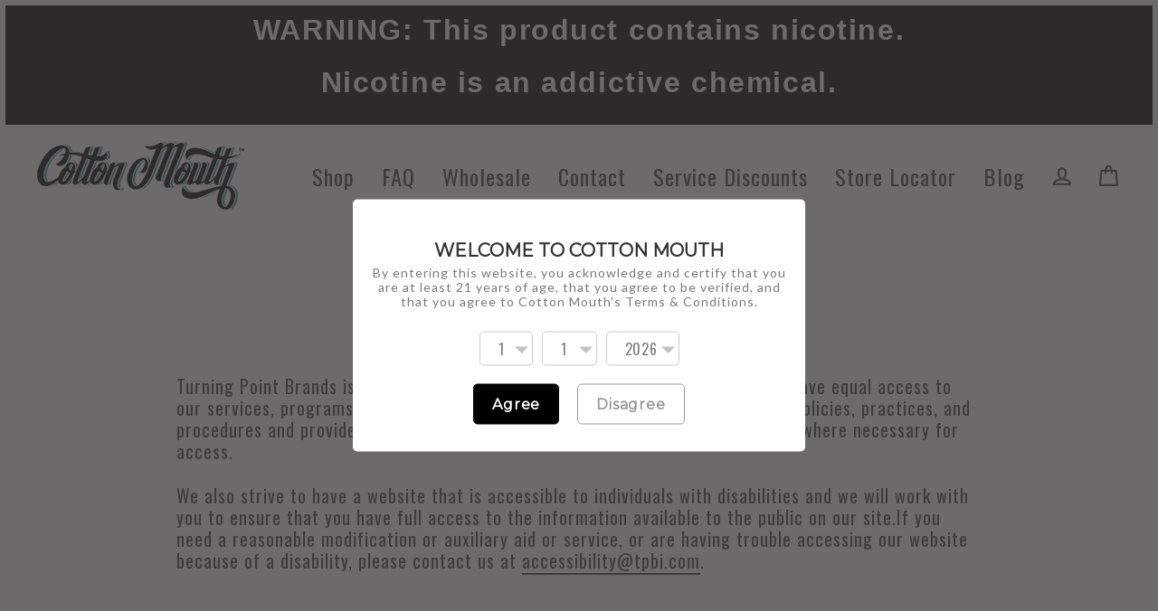

--- FILE ---
content_type: application/javascript
request_url: https://js.marketmywebsite.com/rivtrckr.prod.min.js?t=1768694400000
body_size: 2626
content:
// R4M Pixel | MIT License
!function(i,u,r){"use strict";function e(e,t){var n,r=Object.keys(e);return Object.getOwnPropertySymbols&&(n=Object.getOwnPropertySymbols(e),t&&(n=n.filter(function(t){return Object.getOwnPropertyDescriptor(e,t).enumerable})),r.push.apply(r,n)),r}function n(i){for(var t=1;t<arguments.length;t++){var o=null!=arguments[t]?arguments[t]:{};t%2?e(Object(o),!0).forEach(function(t){var e,n,r;e=i,r=o[n=t],n in e?Object.defineProperty(e,n,{value:r,enumerable:!0,configurable:!0,writable:!0}):e[n]=r}):Object.getOwnPropertyDescriptors?Object.defineProperties(i,Object.getOwnPropertyDescriptors(o)):e(Object(o)).forEach(function(t){Object.defineProperty(i,t,Object.getOwnPropertyDescriptor(o,t))})}return i}function o(t){return(o="function"==typeof Symbol&&"symbol"==typeof Symbol.iterator?function(t){return typeof t}:function(t){return t&&"function"==typeof Symbol&&t.constructor===Symbol&&t!==Symbol.prototype?"symbol":typeof t})(t)}function a(t,e){if(!(t instanceof e))throw new TypeError("Cannot call a class as a function")}function c(t,e){for(var n=0;n<e.length;n++){var r=e[n];r.enumerable=r.enumerable||!1,r.configurable=!0,"value"in r&&(r.writable=!0),Object.defineProperty(t,r.key,r)}}function s(t,e,n){return e&&c(t.prototype,e),n&&c(t,n),Object.defineProperty(t,"prototype",{writable:!1}),t}var l={id:"",params:{},version:1},f=function(){function e(){a(this,e)}return s(e,null,[{key:"isPresent",value:function(t){return null!=t&&""!==t}},{key:"now",value:function(){return+new Date}},{key:"guid",value:function(){return l.version+"-xxxxxxxx-".replace(/[x]/g,function(t){var e=36*Math.random()|0;return("x"==t?e:3&e|8).toString(36)})+(+new Date).toString(36)}},{key:"generateUUID",value:function(){return([1e7]+-1e3+-4e3+-8e3+-1e11).replace(/[018]/g,function(t){return(t^crypto.getRandomValues(new Uint8Array(1))[0]&15>>t/4).toString(16)})}},{key:"optionalData",value:function(t){return!1===e.isPresent(t)?"":"object"===o(t)?e.optionalData(JSON.stringify(t)):"function"==typeof t?e.optionalData(t()):String(t)}}]),e}(),m=function(){function t(){a(this,t)}return s(t,null,[{key:"nameAndVersion",value:function(){var t,e=navigator.userAgent,n=e.match(/(opera|chrome|safari|firefox|msie|trident(?=\/))\/?\s*(\d+)/i)||[];return/trident/i.test(n[1])?"IE "+((t=/\brv[ :]+(\d+)/g.exec(e)||[])[1]||""):"Chrome"===n[1]&&null!=(t=e.match(/\b(OPR|Edge)\/(\d+)/))?t.slice(1).join(" ").replace("OPR","Opera"):(n=n[2]?[n[1],n[2]]:[navigator.appName,navigator.appVersion,"-?"],null!=(t=e.match(/version\/(\d+)/i))&&n.splice(1,1,t[1]),n.join(" "))}},{key:"isMobile",value:function(){return"ontouchstart"in i||0<navigator.maxTouchPoints||0<navigator.msMaxTouchPoints}},{key:"userAgent",value:function(){return i.navigator.userAgent}}]),t}(),g=function(){function t(){a(this,t)}return s(t,null,[{key:"prefix",value:function(){return"__".concat("riv","_")}},{key:"set",value:function(t,e,n,r){var i,o=3<arguments.length&&void 0!==r?r:"/",a="";f.isPresent(n)&&((i=new Date).setTime(i.getTime()+60*n*1e3),a="expires=".concat(i.toGMTString(),"; ")),u.cookie="".concat(this.prefix()).concat(t,"=").concat(e,"; ").concat(a,"path=").concat(o,"; SameSite=Lax")}},{key:"get",value:function(t){for(var t="".concat(this.prefix()).concat(t,"="),e=u.cookie.split(";"),n=0;n<e.length;n++){for(var r=e[n];" "==r.charAt(0);)r=r.substring(1);if(0==r.indexOf(t))return r.substring(t.length,r.length)}}},{key:"delete",value:function(t){this.set(t,"",-100)}},{key:"exists",value:function(t){return f.isPresent(this.get(t))}},{key:"getUtm",value:function(t){if(this.exists("utm")){var e=JSON.parse(this.get("utm"));return t in e?e[t]:""}return null}},{key:"setUtms",value:function(){for(var t=["utm_vst_id","utm_vst_tkn","utm_source","utm_medium","utm_term","utm_content","utm_campaign"],e={},n=!1,r=0,i=t.length;r<i;r++){var o,a,u=p.getParameterByName(t[r]);f.isPresent(u)?(e[t[r]]=u,n=!0):"utm_vst_tkn"===t[r]?(o=this.getUtm("utm_vst_tkn"),e[t[r]]=f.isPresent(o)?o:f.generateUUID(),n=!0):"utm_vst_id"!==t[r]||f.isPresent(u)||(a=this.getUtm("utm_vst_id"),e[t[r]]=f.isPresent(a)?a:this.get("uid"),n=!0)}n&&this.set("utm",JSON.stringify(e))}}]),t}(),p=function(){function t(){a(this,t)}return s(t,null,[{key:"getParameterByName",value:function(t,e){e=e||i.location.href,t=t.replace(/[\[\]]/g,"\\$&");var n=new RegExp("[?&]"+t+"(=([^&#]*)|&|#|$)","i").exec(e);return n?n[2]?decodeURIComponent(n[2].replace(/\+/g," ")):"":null}},{key:"externalHost",value:function(t){return t.hostname!=location.hostname&&0===t.protocol.indexOf("http")}}]),t}(),d=function(){function r(t,e,n){a(this,r),this.params=[],this.event=t,this.timestamp=e,this.optional=f.optionalData(n),this.buildParams(),this.send()}return s(r,[{key:"buildParams",value:function(){var t=this.getAttribute();for(var e in t)t.hasOwnProperty(e)&&this.setParam(e,t[e](e))}},{key:"getAttribute",value:function(){var t=this;return n({id:function(){return l.id},uid:function(){return g.get("uid")},ev:function(){return t.event},ed:function(){return t.optional},v:function(){return l.version},dl:function(){return i.location.href},rl:function(){return u.referrer},ts:function(){return t.timestamp},de:function(){return u.characterSet},sr:function(){return i.screen.width+"x"+i.screen.height},vp:function(){return i.innerWidth+"x"+i.innerHeight},cd:function(){return i.screen.colorDepth},dt:function(){return u.title},bn:function(){return m.nameAndVersion()},md:function(){return m.isMobile()},ua:function(){return m.userAgent()},tz:function(){return(new Date).getTimezoneOffset()},utm_source:function(t){return g.getUtm(t)},utm_medium:function(t){return g.getUtm(t)},utm_term:function(t){return g.getUtm(t)},utm_content:function(t){return g.getUtm(t)},utm_campaign:function(t){return g.getUtm(t)},utm_vst_id:function(t){return g.getUtm(t)},utm_vst_tkn:function(t){return g.getUtm(t)}},l.params)}},{key:"setParam",value:function(t,e){f.isPresent(e)?this.params.push("".concat(t,"=").concat(encodeURIComponent(e))):this.params.push("".concat(t,"="))}},{key:"send",value:function(){i.navigator.sendBeacon?this.sendBeacon():this.sendImage()}},{key:"sendBeacon",value:function(){i.navigator.sendBeacon(this.getSourceUrl())}},{key:"sendImage",value:function(){this.img=u.createElement("img"),this.img.src=this.getSourceUrl(),this.img.style.display="none",this.img.width="1",this.img.height="1",u.getElementsByTagName("body")[0].appendChild(this.img)}},{key:"getSourceUrl",value:function(){return"".concat("https://ev.marketmywebsite.com/x/v1/pixel.gif","?").concat(this.params.join("&"))}}]),r}();g.exists("uid")?g.set("uid",g.get("uid"),1051200):g.set("uid",f.guid(),1051200),g.setUtms(),r.process=function(t,e,n){"init"===t?l.id=e:"param"===t?l.params[e]=function(){return n}:"event"===t&&("pageload"!==e||l.pageLoadOnce?"pageload"!==e&&"pageclose"!==e&&new d(e,f.now(),n):(l.pageLoadOnce=!0,new d(e,r.t,n)))};for(var t=0,h=r.queue.length;t<h;t++)r.process.apply(r,r.queue[t]);var v="object"===("undefined"==typeof safari?"undefined":o(safari))&&safari.pushNotification,y="onpageshow"in self&&!v?"pagehide":"unload";i.addEventListener(y,function(){l.pageCloseOnce||(l.pageCloseOnce=!0,new d("pageclose",f.now(),function(){if(f.isPresent(l.externalHost)&&f.now()-l.externalHost.time<5e3)return l.externalHost.link}))}),i.onload=function(){for(var t=u.getElementsByTagName("a"),e=0,n=t.length;e<n;e++)t[e].addEventListener("click",function(t){p.externalHost(this)&&(l.externalHost={link:this.href,time:f.now()})}.bind(t[e]));for(var r=u.querySelectorAll("[data-riv-event]"),e=0,n=r.length;e<n;e++)r[e].addEventListener("click",function(t){var e=this.getAttribute("data-riv-event");e&&new d(e,f.now(),this.getAttribute("data-riv-data"))}.bind(r[e]))}}(window,document,window.riv);

--- FILE ---
content_type: image/svg+xml
request_url: https://cdn.shopify.com/extensions/e33587dd-02ee-440d-b007-b2b674d0b61b/hulk-age-verification-128/assets/dropdown.svg
body_size: -506
content:
<svg xmlns="http://www.w3.org/2000/svg" xmlns:xlink="http://www.w3.org/1999/xlink" width="6" height="6" viewBox="0 0 6 6">
  <defs>
    <clipPath id="clip-custom_1">
      <rect width="6" height="6"/>
    </clipPath>
  </defs>
  <g id="custom_1" data-name="custom – 1" clip-path="url(#clip-custom_1)">
    <rect width="6" height="6" fill="#fff"/>
    <g id="drop-down-arrow" transform="translate(0 -61.75)">
      <g id="arrow-drop-down" transform="translate(0 63.75)">
        <path id="Path_1" data-name="Path 1" d="M0,63.75l3,3,3-3Z" transform="translate(0 -63.75)" fill="#c2c2c2"/>
      </g>
    </g>
  </g>
</svg>
